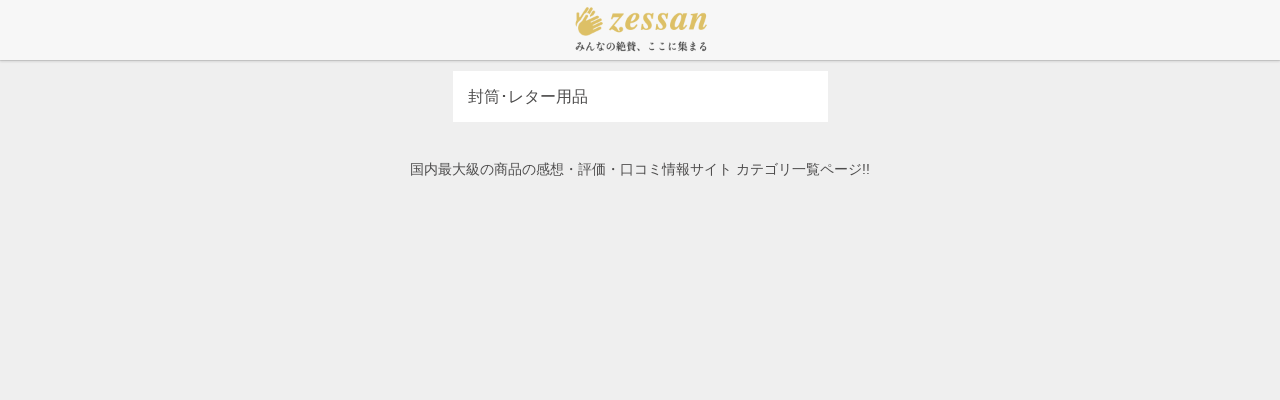

--- FILE ---
content_type: text/html; charset=UTF-8
request_url: https://ze-ssan.com/category_index/89089051
body_size: 1748
content:
			<!DOCTYPE HTML PUBLIC "-//W3C//DTD HTML 4.01 Transitional//EN" "http://www.w3.org/TR/html4/loose.dtd">
			<html lang="ja">
			<head>
				<meta http-equiv="content-type" content="text/html; charset=utf-8">
				<meta name="viewport" content="width=device-width; initial-scale=1.0; maximum-scale=1.0; user-scalable=0;">
				<meta http-equiv="content-style-type" content="text/css">
				<meta http-equiv="content-script-type" content="text/javascript">
				<title>封筒･レター用品カテゴリ-みんなの感想・評価・口コミ</title>

				<meta name="description" content="封筒･レター用品カテゴリ関連商品の感想、評価、口コミ情報を多数掲載。みんなの感想、評価、口コミが盛りだくさん。"/>
				<meta name="keywords" content="封筒･レター用品、感想、評価、口コミ"/>
				<meta property="og:locale" content="ja_JP" />
				<meta property="og:type" content="website" />
				<meta property="og:title" content="封筒･レター用品カテゴリ-みんなの感想・評価・口コミ" />
				<meta property="og:description" content="封筒･レター用品カテゴリ関連商品の感想、評価、口コミ情報を多数掲載。みんなの感想、評価、口コミが盛りだくさん。" />
				<meta property="og:url" content="https://ze-ssan.com/" />
				<meta property="og:site_name" content="zessan" />
				<!--<meta property="og:image" content="" />-->
					<link type="text/css" rel="stylesheet" href="https://ze-ssan.com/assets/css/main_css.css?1471960501" />
	<link type="text/css" rel="stylesheet" href="https://ze-ssan.com/assets/css/normalize.css?1471960501" />

				<script>
  (function(i,s,o,g,r,a,m){i['GoogleAnalyticsObject']=r;i[r]=i[r]||function(){
  (i[r].q=i[r].q||[]).push(arguments)},i[r].l=1*new Date();a=s.createElement(o),
  m=s.getElementsByTagName(o)[0];a.async=1;a.src=g;m.parentNode.insertBefore(a,m)
  })(window,document,'script','https://www.google-analytics.com/analytics.js','ga');

  ga('create', 'UA-67242886-2', 'auto');
  ga('send', 'pageview');

</script>
				<script>
!function(f,b,e,v,n,t,s){if(f.fbq)return;n=f.fbq=function(){n.callMethod?
n.callMethod.apply(n,arguments):n.queue.push(arguments)};if(!f._fbq)f._fbq=n;
n.push=n;n.loaded=!0;n.version='2.0';n.queue=[];t=b.createElement(e);t.async=!0;
t.src=v;s=b.getElementsByTagName(e)[0];s.parentNode.insertBefore(t,s)}(window,
document,'script','//connect.facebook.net/en_US/fbevents.js');

fbq('init', '1298808363468583');
fbq('track', "PageView");</script>
<noscript><img height="1" width="1" style="display:none"
src="https://www.facebook.com/tr?id=1298808363468583&ev=PageView&noscript=1"
/></noscript>

			</head>
			<body>
				<div id="fb-root"></div>
<script>(function(d, s, id) {
  var js, fjs = d.getElementsByTagName(s)[0];
  if (d.getElementById(id)) return;
  js = d.createElement(s); js.id = id;
  js.src = "//connect.facebook.net/ja_JP/sdk.js#xfbml=1&version=v2.5&appId=520071738163637";
  fjs.parentNode.insertBefore(js, fjs);
}(document, 'script', 'facebook-jssdk'));</script>
			<!--<div class="back_rainbow"></div>-->
				<div data-role="page" id="category_detail" class="fit_page">

					<div data-role="header"  data-tap-toggle="false" data-id="common_header">
						<div id="header_defo">
							<div id="header_left" class="f_left clearfix">
								<a href="https://ze-ssan.com/" data-direction="reverse" class="gn_back back_trail"></a>
							</div><!--header_left-->
							<div id="header_center" class="f_left">
								<p><a href="https://ze-ssan.com/" data-ajax="false" class="header_defo_logo_txt"></a></p>
							</div><!--header_center-->
						</div><!--header_defo-->
					</div><!--header-->
				<div id="main_page" class="clearfix mt11">
				
				<div class="cat_hierarchy mb11">				<div class="cat_list clearfix bt_none">
					<a href="https://ze-ssan.com/category/89089051" class="item_category">
						<h1 class="cat_list_p_normal">封筒･レター用品</h1>
					</a>
				</div><!--cat_list--></div><!--cat_hierarchy-->
			<div class="fb-page pt11 clearfix" data-href="https://www.facebook.com/Zessan-%E4%BA%BA%E7%94%9F%E3%82%92%E8%B1%8A%E3%81%8B%E3%81%AB%E3%81%99%E3%82%8B%E7%B5%B6%E8%B3%9B%E6%83%85%E5%A0%B1-542431325938982/" data-width="375" data-height="750" data-small-header="true" data-adapt-container-width="true" data-hide-cover="false" data-show-facepile="true"></div>
			</div><!--main_page-->
				<h3 class="top_web_h3_bottom">国内最大級の商品の感想・評価・口コミ情報サイト カテゴリ一覧ページ!!</h3>

				</div>
			</body>